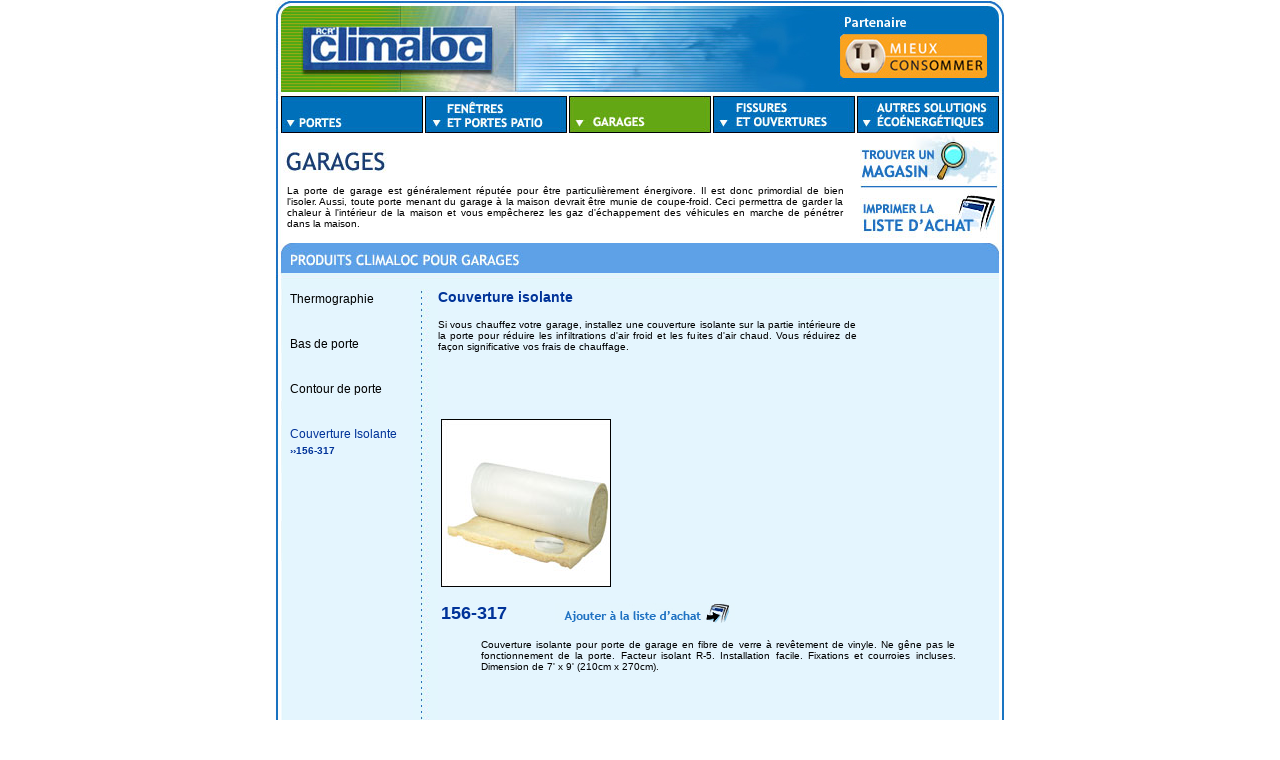

--- FILE ---
content_type: text/html; charset=UTF-8
request_url: http://rcr-energysaving.com/garages_couverture.php
body_size: 2745
content:


<html>
<head>
<title>Couverture isolante pour porte de garage</title>
<meta http-equiv="Content-Type" content="text/html; charset=iso-8859-1">
<script language = "JavaScript" src = "scripts/oPopUpWindow.js"><!-- Version 2 //--></script>
				<script language = "JavaScript">
				var oPopUpWindow = new cPopUpWindow();
				//oPopUpWindow.mCentered('popUp/confirmation.php', 'confirm', '455', '450', 'yes', 'no');
				</script>
<script type="text/javascript" language="JavaScript" src="fonction_climaloc.js">
</script>
<style type="text/css">
<!--
body,td,th {
	font-family: Verdana, Arial, Helvetica, sans-serif;
	font-size: xx-small;
	color: #000000;
}
body {
	background-color: #FFFFFF;
}
a:link {
	color: #000000;
	text-decoration: none;
}
a:visited {
	text-decoration: none;
	color: #000000;
}
a:hover {
	text-decoration: none;
}
a:active {
	text-decoration: none;
}
.style4 {	color: #003399;
	font-weight: bold;
	font-family: Verdana, Arial, Helvetica, sans-serif;
	font-size: 10px;
}
.style6 {font-size: 12px}
.style7 {font-size: 10px}
.style8 {font-weight: bold; font-family: Verdana, Arial, Helvetica, sans-serif; color: #003399;}
.style9 {font-size: 14px}
.style10 {
	font-size: 18px;
	font-weight: bold;
	color: #003399;
}
.style13 {color: #003399; font-size: 12px;}
-->
</style>
</head>
<body bgcolor="#FFFFFF" leftmargin="0" topmargin="20" marginwidth="0" marginheight="0" onload="preloadImages();">
<!-- ImageReady Slices (niveau2_b.psd) -->
<div align="center">
  <table id="Table_01" width="731" height="688" border="0" cellpadding="0" cellspacing="0">
	  <tr>
		  <td colspan="12">
			  <img src="images/bande_climaloc.jpg" alt="" width="730" height="95" border="0" usemap="#Map2"></td>
		  <td>
			  <img src="images/spacer.gif" width="1" height="95" alt=""></td>
	  </tr>
	  <tr>
		 <td colspan="3">
			  <a href="portes.php"
				onmouseover="changeImages('btn_portes', 'images/btn_portes-over.jpg', 'btn_garages', 'images/btn_garages.jpg'); return true;"
				onmouseout="changeImages('btn_portes', 'images/btn_portes.jpg', 'btn_garages', 'images/btn_garages-over.jpg'); return true;"
				onmousedown="changeImages('btn_portes', 'images/btn_portes-over.jpg'); return true;"
				onmouseup="changeImages('btn_portes', 'images/btn_portes.jpg', 'btn_garages', 'images/btn_garages-over.jpg'); return true;">
				  <img name="btn_portes" src="images/btn_portes.jpg" width="148" height="38" border="0" alt=""></a></td>
		  <td colspan="2">
			  <a href="fenetres.php"
				onmouseover="changeImages('btn_fenetres', 'images/btn_fenetres-over.jpg', 'btn_garages', 'images/btn_garages.jpg'); return true;"
				onmouseout="changeImages('btn_fenetres', 'images/btn_fenetres.jpg', 'btn_garages', 'images/btn_garages-over.jpg'); return true;"
				onmousedown="changeImages('btn_fenetres', 'images/btn_fenetres-over.jpg'); return true;"
				onmouseup="changeImages('btn_fenetres', 'images/btn_fenetres.jpg', 'btn_garages', 'images/btn_garages-over.jpg'); return true;">
				  <img name="btn_fenetres" src="images/btn_fenetres.jpg" width="144" height="38" border="0" alt=""></a></td>
		  <td>
			  <a href="garages.php">
				  <img name="btn_garages" src="images/btn_garages-over.jpg" width="144" height="38" border="0" alt=""></a></td>
		  <td colspan="2">
			  <a href="fissures.php"
				onmouseover="changeImages('btn_fissures', 'images/btn_fissures-over.jpg', 'btn_garages', 'images/btn_garages.jpg'); return true;"
				onmouseout="changeImages('btn_fissures', 'images/btn_fissures.jpg', 'btn_garages', 'images/btn_garages-over.jpg'); return true;"
				onmousedown="changeImages('btn_fissures', 'images/btn_fissures-over.jpg'); return true;"
				onmouseup="changeImages('btn_fissures', 'images/btn_fissures.jpg', 'btn_garages', 'images/btn_garages-over.jpg'); return true;">
				  <img name="btn_fissures" src="images/btn_fissures.jpg" width="144" height="38" border="0" alt=""></a></td>
		  <td colspan="4">
			  <a href="autres.php"
				onmouseover="changeImages('btn_autres', 'images/btn_autres-over.jpg', 'btn_garages', 'images/btn_garages.jpg'); return true;"
				onmouseout="changeImages('btn_autres', 'images/btn_autres.jpg', 'btn_garages', 'images/btn_garages-over.jpg'); return true;"
				onmousedown="changeImages('btn_autres', 'images/btn_autres-over.jpg'); return true;"
				onmouseup="changeImages('btn_autres', 'images/btn_autres.jpg', 'btn_garages', 'images/btn_garages-over.jpg'); return true;">
				  <img name="btn_autres" src="images/btn_autres.jpg" width="150" height="38" border="0" alt=""></a></td>
		  <td>
			  <img src="images/spacer.gif" width="1" height="38" alt=""></td>
	  </tr>
	  <tr>
		  <td colspan="7">
			  <img src="images/titre_garage.jpg" width="569" height="45" alt=""></td>
		  <td colspan="5" rowspan="2">
			  <img src="images/btn_magasin2.jpg" alt="" width="161" height="49" border="0" usemap="#Map3"></td>
		  <td>
			  <img src="images/spacer.gif" width="1" height="45" alt=""></td>
	  </tr>
	  <tr>
		  <td>
			  <img src="images/niveau2_b_09.jpg" width="12" height="4" alt=""></td>
		  <td colspan="6" rowspan="2">
			  <div align="justify"><span class="style7">La porte de garage est g&eacute;n&eacute;ralement r&eacute;put&eacute;e pour &ecirc;tre particuli&egrave;rement &eacute;nergivore. Il est donc primordial de bien l'isoler. Aussi, toute porte menant du garage &agrave; la maison devrait &ecirc;tre munie de coupe-froid. Ceci permettra de garder la chaleur &agrave; l'int&eacute;rieur de la maison et vous emp&ecirc;cherez les gaz d'&eacute;chappement des v&eacute;hicules en marche de p&eacute;n&eacute;trer dans la maison. </span></div></td>
		  <td>
			  <img src="images/spacer.gif" width="1" height="4" alt=""></td>
	  </tr>
	  <tr>
		  <td rowspan="2">
			  <img src="images/blanc1.jpg" width="12" height="61" alt=""></td>
		  
      <td colspan="5" rowspan="2"> <a href="#" onMouseUp = "oPopUpWindow.mCentered('popUp/liste.php', 'liste', '575', '450', 'yes', 'no');"><img src="images/btn_imprimer.jpg" width="161" height="61" alt="" border="0"></a></td>
		  <td>
			  <img src="images/spacer.gif" width="1" height="54" alt=""></td>
	  </tr>
	  <tr>
		  <td colspan="6">
			  <img src="images/blanc4.jpg" width="557" height="7" alt=""></td>
		  <td>
			  <img src="images/spacer.gif" width="1" height="7" alt=""></td>
	  </tr>
	  <tr>
		  <td colspan="12">
			  <img src="images/bande_garage.jpg" width="730" height="29" alt=""></td>
		  <td>
			  <img src="images/spacer.gif" width="1" height="29" alt=""></td>
	  </tr>
	  <tr>
		  <td colspan="10">
			  <img src="images/blanc5.jpg" width="722" height="17" alt=""></td>
		  <td>
			  <img src="images/niveau2_b_16.jpg" width="2" height="17" alt=""></td>
		  <td rowspan="3" valign="top">
			  <img src="images/ext_droit517.jpg" width="6" height="517" alt=""></td>
		  <td>
			  <img src="images/spacer.gif" width="1" height="17" alt=""></td>
	  </tr>
	  <tr>
		  <td rowspan="2" valign="top">
			  <img src="images/ext_gauche500.jpg" width="12" height="500" alt=""></td>
		   <td rowspan="2" bgcolor="#E4F5FE" valign="top"><table width="125" border="0">
            <tr>
              <td class="style6"><a href="garages.php">Thermographie</a></td>
            </tr>      
		    <tr>
              <td height="43" valign="bottom" class="style6"><a href="garages_bas.php">Bas de porte</a></td>
            </tr>
            <tr>
              <td height="43" valign="bottom" class="style6"><a href="garages_contour.php">Contour de porte</a> </td>
            </tr>
            <tr>
              <td height="43"  valign="bottom"><a href="garages_couverture.php"><span class="style13">Couverture Isolante</span></a></td>
            </tr>
            <tr>
              <td class="style4 style7"><a href="#156317"><span class="style8">&rsaquo;&rsaquo;156-317</span></a></td>
            </tr>
          </table>
			
</td>
		  <td colspan="2" rowspan="2">
			  <img src="images/ext_menucote500.jpg" width="25" height="500" alt=""></td>
		  <td colspan="5" bgcolor="#e4f5fe" valign="top" height=""><div align="justify">
              <p class="style8 style9">Couverture isolante </p>
              <p class="style7"> Si vous chauffez votre garage, installez une couverture isolante sur la partie int&eacute;rieure de la porte pour r&eacute;duire les infiltrations d'air froid et les fuites d'air chaud.  Vous r&eacute;duirez de fa&ccedil;on significative vos frais de chauffage. </p>
		      </div></td>
		  <td colspan="2" bgcolor="#E4F5FE" valign="top">
			  <img src="images/spacer.gif" alt="" width="142" height="127" border="0"></td>
		  <td>
			  <img src="images/spacer.gif" width="1" height="127" alt=""></td>
	  </tr>
	  <tr>
		  <td colspan="7" valign="top" bgcolor="#E4F5Fe" height="373">
			  <table width="561" height="165" border="0">
                <tr>
                  <td><img src="photos/garages/CF10055.jpg" width="170" height="168"></td>
                  <td><img src="images/spacer.gif" width="170" height="168"></td>
                  <td><img src="images/spacer.gif" width="170" height="168"></td>
                </tr>
              </table><br>			  <table width="561" border="0">
				  <tr>
					<td width="110"><a name="156317"><span class="style10">156-317</span></a></td>
            <td width="441"><a href="garages_couverture.php?produit=156317-0&qs=0"><img src="images/ajouter.jpg" border="0"></a></td>
				  </tr>
				  <tr>
					<td  colspan="2"><blockquote><p align="justify" class="style7"><br>
					Couverture isolante pour porte de garage en fibre de verre &agrave; rev&ecirc;tement de vinyle.  Ne g&ecirc;ne pas le fonctionnement de la porte.  Facteur isolant R-5.  Installation facile. Fixations et courroies incluses.  Dimension de 7' x 9' (210cm x 270cm). </p>
					</blockquote>
				    </td>
				  </tr>
				</table>
		</td>
		  <td>
			  <img src="images/spacer.gif" width="1" height="271" alt=""></td>
	  </tr>
	 <tr>
					<td colspan="12">
			  <img src="images/menu_bleu.jpg" alt="" width="730" height="45" border="0" usemap="#Map4"></td>
				</tr> 
	  <tr>
		  <td>
			  <img src="images/spacer.gif" width="12" height="1" alt=""></td>
		  <td>
			  <img src="images/spacer.gif" width="126" height="1" alt=""></td>
		  <td>
			  <img src="images/spacer.gif" width="10" height="1" alt=""></td>
		  <td>
			  <img src="images/spacer.gif" width="15" height="1" alt=""></td>
		  <td>
			  <img src="images/spacer.gif" width="129" height="1" alt=""></td>
		  <td>
			  <img src="images/spacer.gif" width="144" height="1" alt=""></td>
		  <td>
			  <img src="images/spacer.gif" width="133" height="1" alt=""></td>
		  <td>
			  <img src="images/spacer.gif" width="11" height="1" alt=""></td>
		  <td>
			  <img src="images/spacer.gif" width="2" height="1" alt=""></td>
		  <td>
			  <img src="images/spacer.gif" width="140" height="1" alt=""></td>
		  <td>
			  <img src="images/spacer.gif" width="2" height="1" alt=""></td>
		  <td>
			  <img src="images/spacer.gif" width="6" height="1" alt=""></td>
		  <td></td>
	  </tr>
  </table>
  <!-- End ImageReady Slices -->
</div>
<map name="Map2">
  <area shape="rect" coords="561,14,713,82" href="http://www.hydroquebec.com/mieuxconsommer/index.html" alt="" target="_blank"><area shape="rect" coords="26,25,219,73" href="index.php">
</map>
<map name="Map3">
  <area shape="rect" coords="11,6,153,58" href="#" onClick="MM_openBrWindow('magasins.php','magasins','menubar=yes,scrollbars=yes,resizable=no','350','500','true')">
</map>
<map name="Map4">
  <area shape="rect" coords="150,18,280,28" href="#" onClick="MM_openBrWindow('conditions.php','conditions','menubar=yes,scrollbars=yes,resizable=no','350','500','true')">
  <area shape="rect" coords="318,18,473,29" href="#" onClick="MM_openBrWindow('politique.php','politique','menubar=yes,scrollbars=yes,resizable=no','350','500','true')">
  <area shape="rect" coords="508,19,573,28" href="index_en.php">
</map>
</body>
</html>

--- FILE ---
content_type: application/javascript
request_url: http://rcr-energysaving.com/scripts/oPopUpWindow.js
body_size: 576
content:
/*
� Tous droits r�serv�s
Marie-Jos�e Leblanc
marie_josee_lebl@videotron.ca
*/



//---------------------------------------
	function cPopUpWindow()
	{
		this.pPopName = null;
		
		
		this.mOpen = fOpen;
		this.mFullScreen = fFullScreen;
		this.mPosition = fPosition;
		this.mCentered = fCentered;
	}
//---------------------------------------

//---------------------------------------
	function fOpen(sURL, sName, sWidth, sHeight, sScrollbars, sStatusbars)
	{
		this.pPopName = open(sURL, sName,"width=" + sWidth + ",height=" + sHeight +
		",scrollbars=" + sScrollbars + ",status=" + sStatusbars);
	}
//---------------------------------------

//---------------------------------------
	function fFullScreen(sURL, sName, sScrollbars, sStatusbars)
	{
		this.mOpen(sURL, sName, screen.width, screen.width, sScrollbars, sStatusbars);
		this.pPopName.moveTo(10,5);
	}
//---------------------------------------

//---------------------------------------
	function fPosition(sURL, sName, sWidth, sHeight, sScrollbars, sStatusbars, iPoX, iPosY)
	{
		this.mOpen(sURL, sName, sWidth, sHeight, sScrollbars, sStatusbars)
		this.pPopName.moveTo(iPoX,iPosY);
	}
//---------------------------------------

//---------------------------------------
	function fCentered(sURL, sName, sWidth, sHeight, sScrollbars, sStatusbars)
	{
		var tPosX = (screen.width - parseInt(sWidth))/ 2;
		var tPosY = (screen.height - parseInt(sHeight))/ 2 - 30;
		this.mPosition(sURL, sName, sWidth, sHeight, sScrollbars, sStatusbars, tPosX, tPosY)
	}
//---------------------------------------

//---------------------------------------

//---------------------------------------
/*
	<script language = "JavaScript" src = "../scripts/oPopUpWindow.js"><!-- Version 2 //--></script>
	<script language = "JavaScript">
	
	<!--
	// D�tails d'utilisation
	
	// var oPopUpWindow = new cPopUpWindow();
	// oPopUpWindow.mOpen(sURL, sName, sWidth, sHeight, sScrollbars, sStatusbars);
	// oPopUpWindow.mFullScreen(sURL, sName, sScrollbars, sStatusbars);
	// oPopUpWindow.mPosition(sURL, sName, sWidth, sHeight, sScrollbars, sStatusbars, iPoX, iPosY);
	// oPopUpWindow.mCentered(sURL, sName, sWidth, sHeight, sScrollbars, sStatusbars);
	
	//-->
	</script>
*/

--- FILE ---
content_type: application/javascript
request_url: http://rcr-energysaving.com/fonction_climaloc.js
body_size: 1320
content:
function newImage(arg) {

	if (document.images) {

		rslt = new Image();

		rslt.src = arg;

		return rslt;

	}

}



function changeImages() {

	if (document.images && (preloadFlag == true)) {

		for (var i=0; i<changeImages.arguments.length; i+=2) {

			document[changeImages.arguments[i]].src = changeImages.arguments[i+1];

		}

	}

}



var preloadFlag = false;

function preloadImages() {

	if (document.images) {

		btn_portes_over = newImage("images/btn_portes-over.jpg");

		btn_fenetres_over = newImage("images/btn_fenetres-over.jpg");

		btn_garages_over = newImage("images/btn_garages-over.jpg");

		btn_fissures_over = newImage("images/btn_fissures-over.jpg");

		btn_autres_over = newImage("images/btn_autres-over.jpg");

		preloadFlag = true;

	}

}

function MM_swapImgRestore() { //v3.0

  var i,x,a=document.MM_sr; for(i=0;a&&i<a.length&&(x=a[i])&&x.oSrc;i++) x.src=x.oSrc;

}

function close_window() {

    window.close();

}

function MM_preloadImages() { //v3.0

  var d=document; if(d.images){ if(!d.MM_p) d.MM_p=new Array();

    var i,j=d.MM_p.length,a=MM_preloadImages.arguments; for(i=0; i<a.length; i++)

    if (a[i].indexOf("#")!=0){ d.MM_p[j]=new Image; d.MM_p[j++].src=a[i];}}

}

function OpenWindow()

{

window.open("close.php","NewWindow","width=420,height=350");

}

function OuvrirFenetre()

{

window.open("fermeture.php","NewWindow","width=420,height=350");

}

function MM_findObj(n, d) { //v4.0

  var p,i,x;  if(!d) d=document; if((p=n.indexOf("?"))>0&&parent.frames.length) {

    d=parent.frames[n.substring(p+1)].document; n=n.substring(0,p);}

  if(!(x=d[n])&&d.all) x=d.all[n]; for (i=0;!x&&i<d.forms.length;i++) x=d.forms[i][n];

  for(i=0;!x&&d.layers&&i<d.layers.length;i++) x=MM_findObj(n,d.layers[i].document);

  if(!x && document.getElementById) x=document.getElementById(n); return x;

}



function MM_swapImage() { //v3.0

  var i,j=0,x,a=MM_swapImage.arguments; document.MM_sr=new Array; for(i=0;i<(a.length-2);i+=3)

   if ((x=MM_findObj(a[i]))!=null){document.MM_sr[j++]=x; if(!x.oSrc) x.oSrc=x.src; x.src=a[i+2];}

}

function MM_reloadPage(init) {  //reloads the window if Nav4 resized

  if (init==true) with (navigator) {if ((appName=="Netscape")&&(parseInt(appVersion)==4)) {

    document.MM_pgW=innerWidth; document.MM_pgH=innerHeight; onresize=MM_reloadPage; }}

  else if (innerWidth!=document.MM_pgW || innerHeight!=document.MM_pgH) location.reload();

}

MM_reloadPage(true);



function MM_showHideLayers() { //v3.0

  var i,p,v,obj,args=MM_showHideLayers.arguments;

  for (i=0; i<(args.length-2); i+=3) if ((obj=MM_findObj(args[i]))!=null) { v=args[i+2];

    if (obj.style) { obj=obj.style; v=(v=='show')?'visible':(v='hide')?'hidden':v; }

    obj.visibility=v; }

}





popup = MM_openBrWindow;



function MM_openBrWindow(theURL,winName,features, myWidth, myHeight, isCenter) { //v3.0

  if(isCenter=="true"){

    var myLeft = 0;

    var myTop = 0;

    features+=(features!='')?',':'';

    features+=',left='+myLeft+',top='+myTop;

  }

  window.open(theURL,winName,features+((features!='')?',':'')+'width='+myWidth+',height='+myHeight);

}



function MM_openWindowPrint(theURL,winName,features, myWidth, myHeight, isCenter) { //v3.0

  if(window.screen)if(isCenter)if(isCenter=="true"){

    var myLeft = (screen.width-myWidth)/2;

    var myTop = (screen.height-myHeight)/2;

    features+=(features!='')?',':'';

    features+=',left='+myLeft+',top='+myTop;

  }

  var win=window.open(theURL,winName,features+((features!='')?',':'')+'width='+myWidth+',height='+myHeight);

  win.focus();

}





